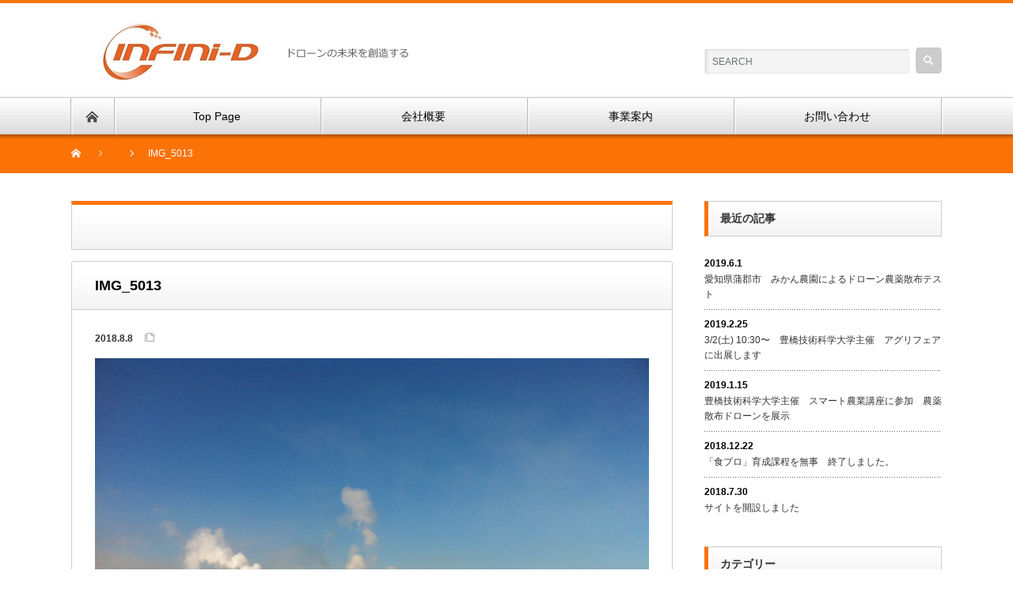

--- FILE ---
content_type: text/html; charset=UTF-8
request_url: http://inf-d.com/img_5013/
body_size: 9566
content:
<!DOCTYPE html PUBLIC "-//W3C//DTD XHTML 1.1//EN" "http://www.w3.org/TR/xhtml11/DTD/xhtml11.dtd">
<!--[if lt IE 9]><html xmlns="http://www.w3.org/1999/xhtml" class="ie"><![endif]-->
<!--[if (gt IE 9)|!(IE)]><!--><html xmlns="http://www.w3.org/1999/xhtml"><!--<![endif]-->
<head profile="http://gmpg.org/xfn/11">
<meta http-equiv="Content-Type" content="text/html; charset=UTF-8" />
<meta http-equiv="X-UA-Compatible" content="IE=edge,chrome=1" />
<meta name="viewport" content="width=device-width" />

<meta name="description" content="..." />

<link rel="alternate" type="application/rss+xml" title="株式会社 Infini-D  RSS Feed" href="http://inf-d.com/feed/" />
<link rel="alternate" type="application/atom+xml" title="株式会社 Infini-D  Atom Feed" href="http://inf-d.com/feed/atom/" /> 
<link rel="pingback" href="http://inf-d.com/xmlrpc.php" />

 
	<style>img:is([sizes="auto" i], [sizes^="auto," i]) { contain-intrinsic-size: 3000px 1500px }</style>
	
		<!-- All in One SEO 4.6.2 - aioseo.com -->
		<title>IMG_5013 | 株式会社 Infini-D</title>
		<meta name="robots" content="max-image-preview:large" />
		<link rel="canonical" href="http://inf-d.com/img_5013/" />
		<meta name="generator" content="All in One SEO (AIOSEO) 4.6.2" />
		<meta property="og:locale" content="ja_JP" />
		<meta property="og:site_name" content="株式会社 Infini-D  | ドローンの未来を創造する" />
		<meta property="og:type" content="article" />
		<meta property="og:title" content="IMG_5013 | 株式会社 Infini-D" />
		<meta property="og:url" content="http://inf-d.com/img_5013/" />
		<meta property="article:published_time" content="2018-08-08T03:00:27+00:00" />
		<meta property="article:modified_time" content="2018-08-08T03:00:27+00:00" />
		<meta name="twitter:card" content="summary" />
		<meta name="twitter:title" content="IMG_5013 | 株式会社 Infini-D" />
		<meta name="google" content="nositelinkssearchbox" />
		<script type="application/ld+json" class="aioseo-schema">
			{"@context":"https:\/\/schema.org","@graph":[{"@type":"BreadcrumbList","@id":"http:\/\/inf-d.com\/img_5013\/#breadcrumblist","itemListElement":[{"@type":"ListItem","@id":"http:\/\/inf-d.com\/#listItem","position":1,"name":"\u5bb6","item":"http:\/\/inf-d.com\/","nextItem":"http:\/\/inf-d.com\/img_5013\/#listItem"},{"@type":"ListItem","@id":"http:\/\/inf-d.com\/img_5013\/#listItem","position":2,"name":"IMG_5013","previousItem":"http:\/\/inf-d.com\/#listItem"}]},{"@type":"ItemPage","@id":"http:\/\/inf-d.com\/img_5013\/#itempage","url":"http:\/\/inf-d.com\/img_5013\/","name":"IMG_5013 | \u682a\u5f0f\u4f1a\u793e Infini-D","inLanguage":"ja","isPartOf":{"@id":"http:\/\/inf-d.com\/#website"},"breadcrumb":{"@id":"http:\/\/inf-d.com\/img_5013\/#breadcrumblist"},"author":{"@id":"http:\/\/inf-d.com\/author\/inf88-d\/#author"},"creator":{"@id":"http:\/\/inf-d.com\/author\/inf88-d\/#author"},"datePublished":"2018-08-08T12:00:27+09:00","dateModified":"2018-08-08T12:00:27+09:00"},{"@type":"Organization","@id":"http:\/\/inf-d.com\/#organization","name":"\u682a\u5f0f\u4f1a\u793e Infini-D","url":"http:\/\/inf-d.com\/"},{"@type":"Person","@id":"http:\/\/inf-d.com\/author\/inf88-d\/#author","url":"http:\/\/inf-d.com\/author\/inf88-d\/","name":"inf88-d","image":{"@type":"ImageObject","@id":"http:\/\/inf-d.com\/img_5013\/#authorImage","url":"https:\/\/secure.gravatar.com\/avatar\/8c045d031a29227e8656705c165cc62d?s=96&d=mm&r=g","width":96,"height":96,"caption":"inf88-d"}},{"@type":"WebSite","@id":"http:\/\/inf-d.com\/#website","url":"http:\/\/inf-d.com\/","name":"\u682a\u5f0f\u4f1a\u793e Infini-D","description":"\u30c9\u30ed\u30fc\u30f3\u306e\u672a\u6765\u3092\u5275\u9020\u3059\u308b","inLanguage":"ja","publisher":{"@id":"http:\/\/inf-d.com\/#organization"}}]}
		</script>
		<!-- All in One SEO -->

<link rel="alternate" type="application/rss+xml" title="株式会社 Infini-D  &raquo; IMG_5013 のコメントのフィード" href="http://inf-d.com/feed/?attachment_id=39" />
<script type="text/javascript">
/* <![CDATA[ */
window._wpemojiSettings = {"baseUrl":"https:\/\/s.w.org\/images\/core\/emoji\/15.0.3\/72x72\/","ext":".png","svgUrl":"https:\/\/s.w.org\/images\/core\/emoji\/15.0.3\/svg\/","svgExt":".svg","source":{"concatemoji":"http:\/\/inf-d.com\/wp-includes\/js\/wp-emoji-release.min.js?ver=6.7.4"}};
/*! This file is auto-generated */
!function(i,n){var o,s,e;function c(e){try{var t={supportTests:e,timestamp:(new Date).valueOf()};sessionStorage.setItem(o,JSON.stringify(t))}catch(e){}}function p(e,t,n){e.clearRect(0,0,e.canvas.width,e.canvas.height),e.fillText(t,0,0);var t=new Uint32Array(e.getImageData(0,0,e.canvas.width,e.canvas.height).data),r=(e.clearRect(0,0,e.canvas.width,e.canvas.height),e.fillText(n,0,0),new Uint32Array(e.getImageData(0,0,e.canvas.width,e.canvas.height).data));return t.every(function(e,t){return e===r[t]})}function u(e,t,n){switch(t){case"flag":return n(e,"\ud83c\udff3\ufe0f\u200d\u26a7\ufe0f","\ud83c\udff3\ufe0f\u200b\u26a7\ufe0f")?!1:!n(e,"\ud83c\uddfa\ud83c\uddf3","\ud83c\uddfa\u200b\ud83c\uddf3")&&!n(e,"\ud83c\udff4\udb40\udc67\udb40\udc62\udb40\udc65\udb40\udc6e\udb40\udc67\udb40\udc7f","\ud83c\udff4\u200b\udb40\udc67\u200b\udb40\udc62\u200b\udb40\udc65\u200b\udb40\udc6e\u200b\udb40\udc67\u200b\udb40\udc7f");case"emoji":return!n(e,"\ud83d\udc26\u200d\u2b1b","\ud83d\udc26\u200b\u2b1b")}return!1}function f(e,t,n){var r="undefined"!=typeof WorkerGlobalScope&&self instanceof WorkerGlobalScope?new OffscreenCanvas(300,150):i.createElement("canvas"),a=r.getContext("2d",{willReadFrequently:!0}),o=(a.textBaseline="top",a.font="600 32px Arial",{});return e.forEach(function(e){o[e]=t(a,e,n)}),o}function t(e){var t=i.createElement("script");t.src=e,t.defer=!0,i.head.appendChild(t)}"undefined"!=typeof Promise&&(o="wpEmojiSettingsSupports",s=["flag","emoji"],n.supports={everything:!0,everythingExceptFlag:!0},e=new Promise(function(e){i.addEventListener("DOMContentLoaded",e,{once:!0})}),new Promise(function(t){var n=function(){try{var e=JSON.parse(sessionStorage.getItem(o));if("object"==typeof e&&"number"==typeof e.timestamp&&(new Date).valueOf()<e.timestamp+604800&&"object"==typeof e.supportTests)return e.supportTests}catch(e){}return null}();if(!n){if("undefined"!=typeof Worker&&"undefined"!=typeof OffscreenCanvas&&"undefined"!=typeof URL&&URL.createObjectURL&&"undefined"!=typeof Blob)try{var e="postMessage("+f.toString()+"("+[JSON.stringify(s),u.toString(),p.toString()].join(",")+"));",r=new Blob([e],{type:"text/javascript"}),a=new Worker(URL.createObjectURL(r),{name:"wpTestEmojiSupports"});return void(a.onmessage=function(e){c(n=e.data),a.terminate(),t(n)})}catch(e){}c(n=f(s,u,p))}t(n)}).then(function(e){for(var t in e)n.supports[t]=e[t],n.supports.everything=n.supports.everything&&n.supports[t],"flag"!==t&&(n.supports.everythingExceptFlag=n.supports.everythingExceptFlag&&n.supports[t]);n.supports.everythingExceptFlag=n.supports.everythingExceptFlag&&!n.supports.flag,n.DOMReady=!1,n.readyCallback=function(){n.DOMReady=!0}}).then(function(){return e}).then(function(){var e;n.supports.everything||(n.readyCallback(),(e=n.source||{}).concatemoji?t(e.concatemoji):e.wpemoji&&e.twemoji&&(t(e.twemoji),t(e.wpemoji)))}))}((window,document),window._wpemojiSettings);
/* ]]> */
</script>
<style id='wp-emoji-styles-inline-css' type='text/css'>

	img.wp-smiley, img.emoji {
		display: inline !important;
		border: none !important;
		box-shadow: none !important;
		height: 1em !important;
		width: 1em !important;
		margin: 0 0.07em !important;
		vertical-align: -0.1em !important;
		background: none !important;
		padding: 0 !important;
	}
</style>
<link rel='stylesheet' id='wp-block-library-css' href='http://inf-d.com/wp-includes/css/dist/block-library/style.min.css?ver=6.7.4' type='text/css' media='all' />
<style id='classic-theme-styles-inline-css' type='text/css'>
/*! This file is auto-generated */
.wp-block-button__link{color:#fff;background-color:#32373c;border-radius:9999px;box-shadow:none;text-decoration:none;padding:calc(.667em + 2px) calc(1.333em + 2px);font-size:1.125em}.wp-block-file__button{background:#32373c;color:#fff;text-decoration:none}
</style>
<style id='global-styles-inline-css' type='text/css'>
:root{--wp--preset--aspect-ratio--square: 1;--wp--preset--aspect-ratio--4-3: 4/3;--wp--preset--aspect-ratio--3-4: 3/4;--wp--preset--aspect-ratio--3-2: 3/2;--wp--preset--aspect-ratio--2-3: 2/3;--wp--preset--aspect-ratio--16-9: 16/9;--wp--preset--aspect-ratio--9-16: 9/16;--wp--preset--color--black: #000000;--wp--preset--color--cyan-bluish-gray: #abb8c3;--wp--preset--color--white: #ffffff;--wp--preset--color--pale-pink: #f78da7;--wp--preset--color--vivid-red: #cf2e2e;--wp--preset--color--luminous-vivid-orange: #ff6900;--wp--preset--color--luminous-vivid-amber: #fcb900;--wp--preset--color--light-green-cyan: #7bdcb5;--wp--preset--color--vivid-green-cyan: #00d084;--wp--preset--color--pale-cyan-blue: #8ed1fc;--wp--preset--color--vivid-cyan-blue: #0693e3;--wp--preset--color--vivid-purple: #9b51e0;--wp--preset--gradient--vivid-cyan-blue-to-vivid-purple: linear-gradient(135deg,rgba(6,147,227,1) 0%,rgb(155,81,224) 100%);--wp--preset--gradient--light-green-cyan-to-vivid-green-cyan: linear-gradient(135deg,rgb(122,220,180) 0%,rgb(0,208,130) 100%);--wp--preset--gradient--luminous-vivid-amber-to-luminous-vivid-orange: linear-gradient(135deg,rgba(252,185,0,1) 0%,rgba(255,105,0,1) 100%);--wp--preset--gradient--luminous-vivid-orange-to-vivid-red: linear-gradient(135deg,rgba(255,105,0,1) 0%,rgb(207,46,46) 100%);--wp--preset--gradient--very-light-gray-to-cyan-bluish-gray: linear-gradient(135deg,rgb(238,238,238) 0%,rgb(169,184,195) 100%);--wp--preset--gradient--cool-to-warm-spectrum: linear-gradient(135deg,rgb(74,234,220) 0%,rgb(151,120,209) 20%,rgb(207,42,186) 40%,rgb(238,44,130) 60%,rgb(251,105,98) 80%,rgb(254,248,76) 100%);--wp--preset--gradient--blush-light-purple: linear-gradient(135deg,rgb(255,206,236) 0%,rgb(152,150,240) 100%);--wp--preset--gradient--blush-bordeaux: linear-gradient(135deg,rgb(254,205,165) 0%,rgb(254,45,45) 50%,rgb(107,0,62) 100%);--wp--preset--gradient--luminous-dusk: linear-gradient(135deg,rgb(255,203,112) 0%,rgb(199,81,192) 50%,rgb(65,88,208) 100%);--wp--preset--gradient--pale-ocean: linear-gradient(135deg,rgb(255,245,203) 0%,rgb(182,227,212) 50%,rgb(51,167,181) 100%);--wp--preset--gradient--electric-grass: linear-gradient(135deg,rgb(202,248,128) 0%,rgb(113,206,126) 100%);--wp--preset--gradient--midnight: linear-gradient(135deg,rgb(2,3,129) 0%,rgb(40,116,252) 100%);--wp--preset--font-size--small: 13px;--wp--preset--font-size--medium: 20px;--wp--preset--font-size--large: 36px;--wp--preset--font-size--x-large: 42px;--wp--preset--spacing--20: 0.44rem;--wp--preset--spacing--30: 0.67rem;--wp--preset--spacing--40: 1rem;--wp--preset--spacing--50: 1.5rem;--wp--preset--spacing--60: 2.25rem;--wp--preset--spacing--70: 3.38rem;--wp--preset--spacing--80: 5.06rem;--wp--preset--shadow--natural: 6px 6px 9px rgba(0, 0, 0, 0.2);--wp--preset--shadow--deep: 12px 12px 50px rgba(0, 0, 0, 0.4);--wp--preset--shadow--sharp: 6px 6px 0px rgba(0, 0, 0, 0.2);--wp--preset--shadow--outlined: 6px 6px 0px -3px rgba(255, 255, 255, 1), 6px 6px rgba(0, 0, 0, 1);--wp--preset--shadow--crisp: 6px 6px 0px rgba(0, 0, 0, 1);}:where(.is-layout-flex){gap: 0.5em;}:where(.is-layout-grid){gap: 0.5em;}body .is-layout-flex{display: flex;}.is-layout-flex{flex-wrap: wrap;align-items: center;}.is-layout-flex > :is(*, div){margin: 0;}body .is-layout-grid{display: grid;}.is-layout-grid > :is(*, div){margin: 0;}:where(.wp-block-columns.is-layout-flex){gap: 2em;}:where(.wp-block-columns.is-layout-grid){gap: 2em;}:where(.wp-block-post-template.is-layout-flex){gap: 1.25em;}:where(.wp-block-post-template.is-layout-grid){gap: 1.25em;}.has-black-color{color: var(--wp--preset--color--black) !important;}.has-cyan-bluish-gray-color{color: var(--wp--preset--color--cyan-bluish-gray) !important;}.has-white-color{color: var(--wp--preset--color--white) !important;}.has-pale-pink-color{color: var(--wp--preset--color--pale-pink) !important;}.has-vivid-red-color{color: var(--wp--preset--color--vivid-red) !important;}.has-luminous-vivid-orange-color{color: var(--wp--preset--color--luminous-vivid-orange) !important;}.has-luminous-vivid-amber-color{color: var(--wp--preset--color--luminous-vivid-amber) !important;}.has-light-green-cyan-color{color: var(--wp--preset--color--light-green-cyan) !important;}.has-vivid-green-cyan-color{color: var(--wp--preset--color--vivid-green-cyan) !important;}.has-pale-cyan-blue-color{color: var(--wp--preset--color--pale-cyan-blue) !important;}.has-vivid-cyan-blue-color{color: var(--wp--preset--color--vivid-cyan-blue) !important;}.has-vivid-purple-color{color: var(--wp--preset--color--vivid-purple) !important;}.has-black-background-color{background-color: var(--wp--preset--color--black) !important;}.has-cyan-bluish-gray-background-color{background-color: var(--wp--preset--color--cyan-bluish-gray) !important;}.has-white-background-color{background-color: var(--wp--preset--color--white) !important;}.has-pale-pink-background-color{background-color: var(--wp--preset--color--pale-pink) !important;}.has-vivid-red-background-color{background-color: var(--wp--preset--color--vivid-red) !important;}.has-luminous-vivid-orange-background-color{background-color: var(--wp--preset--color--luminous-vivid-orange) !important;}.has-luminous-vivid-amber-background-color{background-color: var(--wp--preset--color--luminous-vivid-amber) !important;}.has-light-green-cyan-background-color{background-color: var(--wp--preset--color--light-green-cyan) !important;}.has-vivid-green-cyan-background-color{background-color: var(--wp--preset--color--vivid-green-cyan) !important;}.has-pale-cyan-blue-background-color{background-color: var(--wp--preset--color--pale-cyan-blue) !important;}.has-vivid-cyan-blue-background-color{background-color: var(--wp--preset--color--vivid-cyan-blue) !important;}.has-vivid-purple-background-color{background-color: var(--wp--preset--color--vivid-purple) !important;}.has-black-border-color{border-color: var(--wp--preset--color--black) !important;}.has-cyan-bluish-gray-border-color{border-color: var(--wp--preset--color--cyan-bluish-gray) !important;}.has-white-border-color{border-color: var(--wp--preset--color--white) !important;}.has-pale-pink-border-color{border-color: var(--wp--preset--color--pale-pink) !important;}.has-vivid-red-border-color{border-color: var(--wp--preset--color--vivid-red) !important;}.has-luminous-vivid-orange-border-color{border-color: var(--wp--preset--color--luminous-vivid-orange) !important;}.has-luminous-vivid-amber-border-color{border-color: var(--wp--preset--color--luminous-vivid-amber) !important;}.has-light-green-cyan-border-color{border-color: var(--wp--preset--color--light-green-cyan) !important;}.has-vivid-green-cyan-border-color{border-color: var(--wp--preset--color--vivid-green-cyan) !important;}.has-pale-cyan-blue-border-color{border-color: var(--wp--preset--color--pale-cyan-blue) !important;}.has-vivid-cyan-blue-border-color{border-color: var(--wp--preset--color--vivid-cyan-blue) !important;}.has-vivid-purple-border-color{border-color: var(--wp--preset--color--vivid-purple) !important;}.has-vivid-cyan-blue-to-vivid-purple-gradient-background{background: var(--wp--preset--gradient--vivid-cyan-blue-to-vivid-purple) !important;}.has-light-green-cyan-to-vivid-green-cyan-gradient-background{background: var(--wp--preset--gradient--light-green-cyan-to-vivid-green-cyan) !important;}.has-luminous-vivid-amber-to-luminous-vivid-orange-gradient-background{background: var(--wp--preset--gradient--luminous-vivid-amber-to-luminous-vivid-orange) !important;}.has-luminous-vivid-orange-to-vivid-red-gradient-background{background: var(--wp--preset--gradient--luminous-vivid-orange-to-vivid-red) !important;}.has-very-light-gray-to-cyan-bluish-gray-gradient-background{background: var(--wp--preset--gradient--very-light-gray-to-cyan-bluish-gray) !important;}.has-cool-to-warm-spectrum-gradient-background{background: var(--wp--preset--gradient--cool-to-warm-spectrum) !important;}.has-blush-light-purple-gradient-background{background: var(--wp--preset--gradient--blush-light-purple) !important;}.has-blush-bordeaux-gradient-background{background: var(--wp--preset--gradient--blush-bordeaux) !important;}.has-luminous-dusk-gradient-background{background: var(--wp--preset--gradient--luminous-dusk) !important;}.has-pale-ocean-gradient-background{background: var(--wp--preset--gradient--pale-ocean) !important;}.has-electric-grass-gradient-background{background: var(--wp--preset--gradient--electric-grass) !important;}.has-midnight-gradient-background{background: var(--wp--preset--gradient--midnight) !important;}.has-small-font-size{font-size: var(--wp--preset--font-size--small) !important;}.has-medium-font-size{font-size: var(--wp--preset--font-size--medium) !important;}.has-large-font-size{font-size: var(--wp--preset--font-size--large) !important;}.has-x-large-font-size{font-size: var(--wp--preset--font-size--x-large) !important;}
:where(.wp-block-post-template.is-layout-flex){gap: 1.25em;}:where(.wp-block-post-template.is-layout-grid){gap: 1.25em;}
:where(.wp-block-columns.is-layout-flex){gap: 2em;}:where(.wp-block-columns.is-layout-grid){gap: 2em;}
:root :where(.wp-block-pullquote){font-size: 1.5em;line-height: 1.6;}
</style>
<link rel='stylesheet' id='contact-form-7-css' href='http://inf-d.com/wp-content/plugins/contact-form-7/includes/css/styles.css?ver=5.1.4' type='text/css' media='all' />
<script type="text/javascript" src="http://inf-d.com/wp-includes/js/jquery/jquery.min.js?ver=3.7.1" id="jquery-core-js"></script>
<script type="text/javascript" src="http://inf-d.com/wp-includes/js/jquery/jquery-migrate.min.js?ver=3.4.1" id="jquery-migrate-js"></script>
<link rel="https://api.w.org/" href="http://inf-d.com/wp-json/" /><link rel="alternate" title="JSON" type="application/json" href="http://inf-d.com/wp-json/wp/v2/media/39" /><link rel='shortlink' href='http://inf-d.com/?p=39' />
<link rel="alternate" title="oEmbed (JSON)" type="application/json+oembed" href="http://inf-d.com/wp-json/oembed/1.0/embed?url=http%3A%2F%2Finf-d.com%2Fimg_5013%2F" />
<link rel="alternate" title="oEmbed (XML)" type="text/xml+oembed" href="http://inf-d.com/wp-json/oembed/1.0/embed?url=http%3A%2F%2Finf-d.com%2Fimg_5013%2F&#038;format=xml" />
<link rel="icon" href="http://inf-d.com/wp-content/uploads/2018/09/logo-Infini-D-小-正方形-のコピー-60x60.png" sizes="32x32" />
<link rel="icon" href="http://inf-d.com/wp-content/uploads/2018/09/logo-Infini-D-小-正方形-のコピー.png" sizes="192x192" />
<link rel="apple-touch-icon" href="http://inf-d.com/wp-content/uploads/2018/09/logo-Infini-D-小-正方形-のコピー.png" />
<meta name="msapplication-TileImage" content="http://inf-d.com/wp-content/uploads/2018/09/logo-Infini-D-小-正方形-のコピー.png" />

<link rel="stylesheet" href="http://inf-d.com/wp-content/themes/nextage_tcd021/style.css?ver=4.0.1" type="text/css" />
<link rel="stylesheet" href="http://inf-d.com/wp-content/themes/nextage_tcd021/comment-style.css?ver=4.0.1" type="text/css" />

<link rel="stylesheet" media="screen and (min-width:1111px)" href="http://inf-d.com/wp-content/themes/nextage_tcd021/style_pc.css?ver=4.0.1" type="text/css" />
<link rel="stylesheet" media="screen and (max-width:1110px)" href="http://inf-d.com/wp-content/themes/nextage_tcd021/style_sp.css?ver=4.0.1" type="text/css" />
<link rel="stylesheet" media="screen and (max-width:1110px)" href="http://inf-d.com/wp-content/themes/nextage_tcd021/footer-bar/footer-bar.css?ver=?ver=4.0.1">

<link rel="stylesheet" href="http://inf-d.com/wp-content/themes/nextage_tcd021/japanese.css?ver=4.0.1" type="text/css" />

<script type="text/javascript" src="http://inf-d.com/wp-content/themes/nextage_tcd021/js/jscript.js?ver=4.0.1"></script>
<script type="text/javascript" src="http://inf-d.com/wp-content/themes/nextage_tcd021/js/scroll.js?ver=4.0.1"></script>
<script type="text/javascript" src="http://inf-d.com/wp-content/themes/nextage_tcd021/js/comment.js?ver=4.0.1"></script>
<script type="text/javascript" src="http://inf-d.com/wp-content/themes/nextage_tcd021/js/rollover.js?ver=4.0.1"></script>
<!--[if lt IE 9]>
<link id="stylesheet" rel="stylesheet" href="http://inf-d.com/wp-content/themes/nextage_tcd021/style_pc.css?ver=4.0.1" type="text/css" />
<script type="text/javascript" src="http://inf-d.com/wp-content/themes/nextage_tcd021/js/ie.js?ver=4.0.1"></script>
<link rel="stylesheet" href="http://inf-d.com/wp-content/themes/nextage_tcd021/ie.css" type="text/css" />
<![endif]-->

<!--[if IE 7]>
<link rel="stylesheet" href="http://inf-d.com/wp-content/themes/nextage_tcd021/ie7.css" type="text/css" />
<![endif]-->


<!-- blend -->
<script type="text/javascript" src="http://inf-d.com/wp-content/themes/nextage_tcd021/js/jquery.blend-min.js"></script>
<script type="text/javascript">
	jQuery(document).ready(function(){
		jQuery("#global_menu a").blend();
		jQuery(".blendy").blend();
	});
</script>
<!-- /blend -->



<style type="text/css">
a:hover { color:#FB7307; }
.page_navi a:hover, #post_pagination a:hover, #wp-calendar td a:hover, #return_top:hover,
 #wp-calendar #prev a:hover, #wp-calendar #next a:hover, #footer #wp-calendar td a:hover, .widget_search #search-btn input:hover, .widget_search #searchsubmit:hover, .tcdw_category_list_widget a:hover, .tcdw_news_list_widget .month, .tcd_menu_widget a:hover, .tcd_menu_widget li.current-menu-item a, #submit_comment:hover
  { background-color:#FB7307; }

body { font-size:14px; }
#header-wrapper{
	border-top-color: #FB7307;
}
#wrapper-light #global_menu ul ul li a {background: #FB7307;}
#wrapper-light #global_menu ul ul a:hover{background: #FBDDA1;}
#wrapper-dark #global_menu ul ul li a {background: #FB7307;}
#wrapper-dark #global_menu ul ul a:hover{background: #FBDDA1;}
#bread_crumb_wrapper{ background-color: #FB7307;}
.headline1{ border-left: solid 5px #FB7307;}
.headline2{ border-top: solid 5px #FB7307;}
.side_headline{ border-left: solid 5px #FB7307;}
.footer_headline{ color:#FB7307;}

.side_widget, #single_title, .footer_widget, #page-title, #company_info dd 
  { word-wrap:break-word; }


</style>
</head>

<body class="attachment attachment-template-default single single-attachment postid-39 attachmentid-39 attachment-jpeg">
<div id="wrapper-light">
	<div id="header-wrapper">
		<!-- header -->
		<div id="header">
			<div id="header-inner" class="clearfix">
				<div id="header-left">
   <!-- logo -->
   <div id='logo_image'>
<h1 id="logo" style="top:18px; left:34px;"><a href=" http://inf-d.com/" title="株式会社 Infini-D " data-label="株式会社 Infini-D "><img src="http://inf-d.com/wp-content/uploads/tcd-w/logo.jpg?1769903363" alt="株式会社 Infini-D " title="株式会社 Infini-D " /></a></h1>
</div>
				</div>
   				<div id="header-right">
						<!-- search -->
					<div class="search_area">
												<form method="get" id="searchform" action="http://inf-d.com/">
							<div id="search_button"><input type="submit" value="SEARCH" /></div>
							<div id="search_input"><input type="text" value="SEARCH" name="s" onfocus="if (this.value == 'SEARCH') this.value = '';" onblur="if (this.value == '') this.value = 'SEARCH';" /></div>
						</form>
											</div>
					<!-- /search -->
					</div>
      
				<a href="#" class="menu_button"></a>
			</div>
		</div>
		<!-- /header -->
		<!-- global menu -->
		<div id="global_menu" class="clearfix">
			<div id="global_menu_home"><a href="http://inf-d.com">
<img src="http://inf-d.com/wp-content/themes/nextage_tcd021/images/home.png" alt="HOME" />
</a></div>
   <ul id="menu-menu-global" class="menu"><li id="menu-item-84" class="menu-item menu-item-type-post_type menu-item-object-page menu-item-home menu-item-84"><a href="http://inf-d.com/">Top Page</a></li>
<li id="menu-item-85" class="menu-item menu-item-type-post_type menu-item-object-page menu-item-85"><a href="http://inf-d.com/%e4%bc%9a%e7%a4%be%e6%a6%82%e8%a6%81/">会社概要</a></li>
<li id="menu-item-112" class="menu-item menu-item-type-post_type menu-item-object-page menu-item-112"><a href="http://inf-d.com/%e4%ba%8b%e6%a5%ad%e6%a1%88%e5%86%85/">事業案内</a></li>
<li id="menu-item-118" class="menu-item menu-item-type-post_type menu-item-object-page menu-item-118"><a href="http://inf-d.com/%e3%81%8a%e5%95%8f%e3%81%84%e5%90%88%e3%82%8f%e3%81%9b/">お問い合わせ</a></li>
</ul> 		</div>
		<!-- /global menu -->

 <!-- smartphone banner -->
 
	</div>


	<div id="bread_crumb_wrapper">
		
<ul id="bread_crumb" class="clearfix">
 <li itemscope="itemscope" itemtype="http://data-vocabulary.org/Breadcrumb" class="home"><a itemprop="url" href="http://inf-d.com/"><span itemprop="title">Home</span></a></li>

 <li itemscope="itemscope" itemtype="http://data-vocabulary.org/Breadcrumb"><a itemprop="url" href="http://inf-d.com/%e3%83%96%e3%83%ad%e3%82%b0%e4%b8%80%e8%a6%a7%e3%83%9a%e3%83%bc%e3%82%b8/"><span itemprop="title"></span></a></li>
 <li itemscope="itemscope" itemtype="http://data-vocabulary.org/Breadcrumb">
   </li>
 <li class="last">IMG_5013</li>

</ul>
	</div>
	
	<div id="contents" class="layout1 clearfix">
		<!-- mainColumn -->
		<div id="mainColumn">
			<div id="page-title" class="headline2"></div>
			<div id="post-wrapper">
				<h2 id="single_title">IMG_5013</h2>
				<div class="post">
					<div id="post_meta" class="clearfix">
												<ul id="single_meta" class="clearfix meta">
							<li class="date">2018.8.8</li>							<li class="post_category"></li>							<li class="post_tag"></li>						</ul>
						

					</div>

				


										<p class="attachment"><a href='http://inf-d.com/wp-content/uploads/2018/08/IMG_5013.jpg'><img decoding="async" width="1" height="1" src="http://inf-d.com/wp-content/uploads/2018/08/IMG_5013.jpg" class="attachment-medium size-medium" alt="" /></a></p>
					
				
				</div>

								<div id="previous_next_post" class="clearfix">
										<div id="previous_post"><a href="http://inf-d.com/img_5013/" rel="prev">IMG_5013</a></div>
					<div id="next_post"></div>
									</div>
							</div>
			

		<!-- comments -->
				<!-- /comments -->

		</div>
		<!-- /mainColumn -->
		
		<!-- sideColumn -->
 
		<div id="sideColumn">

			<div class="side_widget clearfix">
				<h3 class="side_headline">最近の記事</h3>
				<ul class="news_widget_list">
									<li>
						<p class="news_date">2019.6.1</p>
						<a class="news_title" href="http://inf-d.com/2019/06/01/%e6%84%9b%e7%9f%a5%e7%9c%8c%e8%92%b2%e9%83%a1%e5%b8%82%e3%80%80%e3%81%bf%e3%81%8b%e3%82%93%e8%be%b2%e5%9c%92%e3%81%ab%e3%82%88%e3%82%8b%e3%83%89%e3%83%ad%e3%83%bc%e3%83%b3%e8%be%b2%e8%96%ac%e6%95%a3/">愛知県蒲郡市　みかん農園によるドローン農薬散布テスト</a>
					</li>
									<li>
						<p class="news_date">2019.2.25</p>
						<a class="news_title" href="http://inf-d.com/2019/02/25/3-2%e5%9c%9f%e6%9b%9c-1030%e3%80%9c%e8%b1%8a%e6%a9%8b%e6%8a%80%e8%a1%93%e7%a7%91%e5%ad%a6%e5%a4%a7%e5%ad%a6%e4%b8%bb%e5%82%ac%e3%80%80%e3%82%a2%e3%82%b0%e3%83%aa%e3%83%95%e3%82%a7%e3%82%a2%e3%81%ab/">3/2(土) 10:30〜　豊橋技術科学大学主催　アグリフェアに出展します</a>
					</li>
									<li>
						<p class="news_date">2019.1.15</p>
						<a class="news_title" href="http://inf-d.com/2019/01/15/%e8%b1%8a%e6%a9%8b%e6%8a%80%e8%a1%93%e7%a7%91%e5%ad%a6%e5%a4%a7%e5%ad%a6%e4%b8%bb%e5%82%ac%e3%80%80it%e8%be%b2%e6%a5%ad%e3%83%8d%e3%83%83%e3%83%88%e3%83%af%e3%83%bc%e3%82%af%e7%89%b9%e5%88%a5%e8%ac%9b/">豊橋技術科学大学主催　スマート農業講座に参加　農薬散布ドローンを展示</a>
					</li>
									<li>
						<p class="news_date">2018.12.22</p>
						<a class="news_title" href="http://inf-d.com/2018/12/22/%e3%80%8c%e9%a3%9f%e3%83%97%e3%83%ad%e3%80%8d%e8%82%b2%e6%88%90%e8%aa%b2%e7%a8%8b%e3%82%92%e7%84%a1%e4%ba%8b%e3%80%80%e7%b5%82%e4%ba%86%e3%81%97%e3%81%be%e3%81%97%e3%81%9f%e3%80%82/">「食プロ」育成課程を無事　終了しました。</a>
					</li>
									<li>
						<p class="news_date">2018.7.30</p>
						<a class="news_title" href="http://inf-d.com/2018/07/30/hello-world/">サイトを開設しました</a>
					</li>
								</ul>
			</div>

			<div class="side_widget clearfix">
				<h3 class="side_headline">カテゴリー</h3>
				<ul>
					<li class="cat-item cat-item-7"><a href="http://inf-d.com/category/%e3%82%a4%e3%83%99%e3%83%b3%e3%83%88/">イベント</a>
</li>
				</ul>
			</div>


<!-- side column banner -->
<!-- /side column banner -->

		</div>
		<!-- /sideColumn -->
	

  <!-- smartphone banner -->
  
	</div><!-- END #contents -->

	<div id="footer-wrapper">
		<div id="footer" class="clearfix hide_mobile">
			<div id="footer_description">
				<p>ドローンの未来を創造する</p>
				<h2>株式会社 Infini-D </h2>
			</div>
        <div class="footer_social clearfix">
    <ul class="social_link clearfix" id="footer_social_link">
                                        <li class="rss"><a class="target_blank" href="http://inf-d.com/feed/"><span>rss</span></a></li>
        </ul>
   </div>
    		</div>

 		<div id="footer_widget_wrap">
			<div id="footer_widget" class="clearfix">

      <div class="footer_widget clearfix widget_nav_menu" id="nav_menu-5">
<div class="menu-footer0%e3%80%80main-container"><ul id="menu-footer0%e3%80%80main" class="menu"><li id="menu-item-113" class="menu-item menu-item-type-post_type menu-item-object-page menu-item-home menu-item-113"><a href="http://inf-d.com/">Top Page</a></li>
<li id="menu-item-88" class="menu-item menu-item-type-post_type menu-item-object-page menu-item-88"><a href="http://inf-d.com/%e4%bc%9a%e7%a4%be%e6%a6%82%e8%a6%81/">会社概要</a></li>
</ul></div></div>
<div class="footer_widget clearfix widget_nav_menu" id="nav_menu-3">
<h3 class="footer_headline">Site Menu</h3>
<div class="menu-footer1-site-menu-container"><ul id="menu-footer1-site-menu" class="menu"><li id="menu-item-109" class="menu-item menu-item-type-post_type menu-item-object-page menu-item-109"><a href="http://inf-d.com/%e4%ba%8b%e6%a5%ad%e6%a1%88%e5%86%85/">事業案内</a></li>
<li id="menu-item-108" class="menu-item menu-item-type-post_type menu-item-object-page menu-item-privacy-policy menu-item-108"><a rel="privacy-policy" href="http://inf-d.com/privacy-policy/">プライバシーポリシー</a></li>
</ul></div></div>
  			</div><!-- END #footer_widget -->
		</div><!-- END #footer_widget_wrap -->
 
		<div id="footer_copr">
			<p id="copyright">Copyright &copy;&nbsp; <a href="http://inf-d.com/">株式会社 Infini-D </a> All rights reserved.</p>
		</div>

		<div id="return_wrapper">
			<a id="return_top"><span>ページ上部へ戻る</span></a>
		</div>

	</div>


</div>
  <!-- facebook share button code -->
 <div id="fb-root"></div>
 <script>
 (function(d, s, id) {
   var js, fjs = d.getElementsByTagName(s)[0];
   if (d.getElementById(id)) return;
   js = d.createElement(s); js.id = id;
   js.async = true;
   js.src = "//connect.facebook.net/ja_JP/sdk.js#xfbml=1&version=v2.5";
   fjs.parentNode.insertBefore(js, fjs);
 }(document, 'script', 'facebook-jssdk'));
 </script>
 <script type="text/javascript" src="http://inf-d.com/wp-includes/js/comment-reply.min.js?ver=6.7.4" id="comment-reply-js" async="async" data-wp-strategy="async"></script>
<script type="text/javascript" id="contact-form-7-js-extra">
/* <![CDATA[ */
var wpcf7 = {"apiSettings":{"root":"http:\/\/inf-d.com\/wp-json\/contact-form-7\/v1","namespace":"contact-form-7\/v1"}};
/* ]]> */
</script>
<script type="text/javascript" src="http://inf-d.com/wp-content/plugins/contact-form-7/includes/js/scripts.js?ver=5.1.4" id="contact-form-7-js"></script>
</body>
</html>
